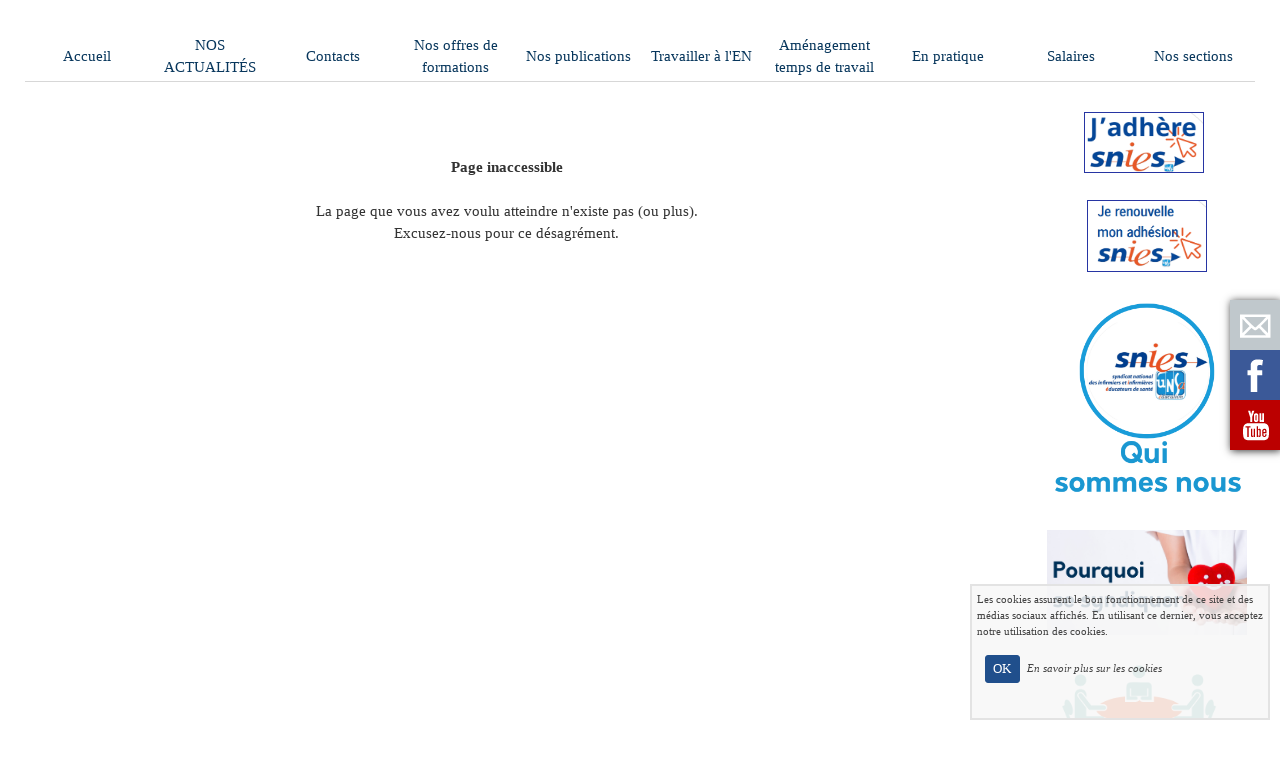

--- FILE ---
content_type: text/html; charset=UTF-8
request_url: https://www.snies-unsa-education.org/service-erreur.html?4
body_size: 5539
content:
<!DOCTYPE html><html lang="fr"><head><meta http-equiv="Content-Type" content="text/html; charset=utf-8"><title>erreur - snies-unsa-education</title><meta name="description" CONTENT="Bienvenue sur la page erreur de snies-unsa-education"><meta name="robots" content="noindex"><meta property="og:title" content="erreur - snies-unsa-education" /><meta property="og:type" content="article" /><meta property="og:image" content="/images/l/log/logo-snies-mail.jpg" /><meta property="og:description" content="" /><meta name="viewport" content="width=device-width, initial-scale=1"><script src="//ajax.googleapis.com/ajax/libs/jquery/2.2.4/jquery.min.js" type="text/javascript"></script><script src="https://code.jquery.com/ui/1.12.1/jquery-ui.min.js"></script><script src="https://cdnjs.cloudflare.com/ajax/libs/popper.js/1.12.3/umd/popper.min.js" integrity="sha384-vFJXuSJphROIrBnz7yo7oB41mKfc8JzQZiCq4NCceLEaO4IHwicKwpJf9c9IpFgh" crossorigin="anonymous"></script><script src="https://maxcdn.bootstrapcdn.com/bootstrap/4.0.0-beta.2/js/bootstrap.min.js" integrity="sha384-alpBpkh1PFOepccYVYDB4do5UnbKysX5WZXm3XxPqe5iKTfUKjNkCk9SaVuEZflJ" crossorigin="anonymous"></script><script>responsiveBootstrapActive=true;</script><link href="https://www.wifeo.com/wifeostatic-s3/ressources/bootstrap4/css/bootstrap.min.css?v1" rel="stylesheet" /><link href="https://www.wifeo.com/wifeostatic-s3/ressources/bootstrap4/override-bootstrap.min.css?v1.37" rel="stylesheet" /><link id="wr_fdlgenerale" href="/format.css?1768731106" rel="stylesheet" type="text/css"><LINK REL="SHORTCUT ICON" href="/images/f/fav/favicon-ie-et-fleche.ico"></head><body><div class="global_top"><div class="zonesbase_entete wrentete" align="center">
                    <div class="width_entete container">
                        <div class="row row_entete ">
                            <div class="col-md-24">
                                <div align="left" class="content_entete ">

                                <div class="wrentete"></div>

                                <div style="clear:both;"></div>

                                </div>
                            </div>
                        </div>
                    </div>
                </div><div class="zonesbase_menuhoriz wr_dispmenu" align="center">
                    <div class="width_menuhoriz container">
                        <div class="row row_menuhoriz ">
                            <div class="col-md-24">
                                <div class="content_menuhoriz ">

                                <script type="text/javascript">$( window ).ready(function(){if(typeaffmobile=="affmobile" && responsiveBootstrapActive==false){$(".m_wifeo_open").css("display" , "block");
		$( "nav .wifeo_conteneur_menu" ).attr( "class" , "m_wifeo_conteneur_menu" );
		$( "nav .wifeo_rubrique" ).attr( "class" , "m_wifeo_rubrique" );
		$( "nav .wifeo_pagemenu" ).attr( "class" , "m_wifeo_pagemenu" );
		$( "nav .wifeo_pagesousmenu" ).attr( "class" , "m_wifeo_pagesousmenu" );
		$( "nav .wifeo_sousmenu" ).attr( "class" , "m_wifeo_sousmenu" );

		var isMenuOpen = false;
		$(".wr_opnmenu").click(function()	
		{
			$(".wr_dispmenu").css("display","block");
			
		      $(".m_wifeo_conteneur_menu").clearQueue().animate({
		          left : "0%"
		        });
			  
		        $(".wr_clssrtbl").fadeIn("fast");
				$(".wr_fdgrs").fadeIn("fast");
				
		      isMenuOpen = true;
		});
		
		
		var isZpOpen = false;
		$(".wr_opnzp").click(function()	
		{
			$(".wr_dispzp").css("display","block");
			$(".wr_dispmenu").css("display","block");
			
		      $(".wr_zpsrtbl").clearQueue().animate({
		          right : "0%"
		        });
			  
		        $(".wr_clssrtbl").fadeIn("fast");
				$(".wr_fdgrs").fadeIn("fast");
		      isZpOpen = true;
		});
		
		
		
		$(".wr_clssrtbl, .wr_fdgrs").click(function()	
		{
			if (isZpOpen == true)
		    {
				$(".wr_zpsrtbl").clearQueue().animate({
																
		          right : "-90%"
		        }).queue(function() {$(".wr_dispmenu").css("display","none");$(".wr_dispmenu").css("display","none");});
		      isZpOpen = false;
			}
			else if (isMenuOpen == true)
			{
				 $(".m_wifeo_conteneur_menu").clearQueue().animate({
																
		          left : "-90%"
		        }).queue(function() {$(".wr_dispmenu").css("display","none");$(".wr_dispmenu").css("display","none");});	
				 
		      isMenuOpen = false;
			}
			
			$(".wr_clssrtbl").fadeOut("fast");
			$(".wr_fdgrs").fadeOut("fast");
		});}});</script><nav><div class='wifeo_conteneur_menu'><div class='wifeo_pagemenu'><a href='index.php'>Accueil</a></div><div class='wifeo_rubrique'><a href='#mw999'>NOS ACTUALIT&Eacute;S</a><div class='wifeo_sousmenu'><div class='wifeo_pagesousmenu'><a href='les-40-ans-du-snies-1985-2025.php'>40 ans du SNIES 1985-2025</a></div><div class='wifeo_pagesousmenu'><a href='assises-sante-scolaire-140525.php'>Assises Sant&eacute; Scolaire 2025</a></div><div class='wifeo_pagesousmenu'><a href='sante-scolaire.php'>SANT&Eacute; SCOLAIRE 2025</a></div><div class='wifeo_pagesousmenu'><a href='evars-2025.php'>EVARS 2025</a></div><div class='wifeo_pagesousmenu'><a href='revision-du-programme-evars.php'>EVARS 2024</a></div><div class='wifeo_pagesousmenu'><a href='evas-education-vie-affective-et-sexuelle.php'>EVAS &eacute;ducation vie affective et sexuelle</a></div><div class='wifeo_pagesousmenu'><a href='barometre-des-metiers-stats.php'>Barom&egrave;tre des m&eacute;tiers 2024</a></div></div></div><div class='wifeo_rubrique'><a href='#mw999'>Contacts</a><div class='wifeo_sousmenu'><div class='wifeo_pagesousmenu'><a href='contact.php'>Envoyer un message</a></div><div class='wifeo_pagesousmenu'><a href='contact-special-prepa-concours.php'>Contact sp&eacute;cial pr&eacute;pa concours</a></div><div class='wifeo_pagesousmenu'><a href='contact-special-stagiaires.php'>Contact sp&eacute;cial stagiaires</a></div><div class='wifeo_pagesousmenu'><a href='contact-enseignement-sup.php'>Contact Enseignement Sup</a></div><div class='wifeo_pagesousmenu'><a href='contacts-academiques-2024.php' target='_blank'>Contacts acad&eacute;miques 2025</a></div><div class='wifeo_pagesousmenu'><a href='tresoreries-academiques-snies.php'>Tr&eacute;soreries</a></div><div class='wifeo_pagesousmenu'><a href='contact-presse.php'>Contact presse</a></div></div></div><div class='wifeo_rubrique'><a href='#mw999'>Nos offres de formations</a><div class='wifeo_sousmenu'><div class='wifeo_pagesousmenu'><a href='prepa-concours-du-snies.php'>Pr&eacute;paration au concours</a></div><div class='wifeo_pagesousmenu'><a href='pack-stagiaire.php'>Pack Stagiaire</a></div><div class='wifeo_pagesousmenu'><a href='stages-snies-par-academie.php'>Calendrier des stages par acad&eacute;mie</a></div><div class='wifeo_pagesousmenu'><a href='les-stages-de-formation-syndicale.php'>Les stages sont un droit</a></div></div></div><div class='wifeo_rubrique'><a href='#mw999'>Nos publications</a><div class='wifeo_sousmenu'></div></div><div class='wifeo_rubrique'><a href='#mw999'>Travailler &agrave; l'EN</a><div class='wifeo_sousmenu'><div class='wifeo_pagesousmenu'><a href='missions-de-2015.php'>Missions novembre 2015</a></div><div class='wifeo_pagesousmenu'><a href='secret-professionnel.php'>Le secret professionnel</a></div><div class='wifeo_pagesousmenu'><a href='concours-en.php'>Entrer &agrave; l'EN</a></div><div class='wifeo_pagesousmenu'><a href='stagiairisation.php'>Stagiairisation apr&egrave;s concours</a></div><div class='wifeo_pagesousmenu'><a href='avancement-de-carriere.php'>Avancement de carri&egrave;re</a></div><div class='wifeo_pagesousmenu'><a href='non-titulaires-ant.php'>Contractuel.les</a></div><div class='wifeo_pagesousmenu'><a href='internat.php'>Internat</a></div><div class='wifeo_pagesousmenu'><a href='autorisation-de-circuler.php'>Autorisation de circuler</a></div><div class='wifeo_pagesousmenu'><a href='changer-de-voie-a-len.php'>Changer de voie &agrave; l'EN</a></div><div class='wifeo_pagesousmenu'><a href='ipa-infirmiere-de-pratique-avancee.php'>IPA infirmier de pratique avanc&eacute;e</a></div></div></div><div class='wifeo_rubrique'><a href='#mw999'>Am&eacute;nagement temps de travail</a><div class='wifeo_sousmenu'><div class='wifeo_pagesousmenu'><a href='temps-de-travail-organisation.php'>Organisation du temps de travail</a></div><div class='wifeo_pagesousmenu'><a href='temps-partiel.php'>Temps partiel</a></div><div class='wifeo_pagesousmenu'><a href='les-pauses.php'>Les pauses</a></div><div class='wifeo_pagesousmenu'><a href='temps-de-deplacement.php'>Temps de d&eacute;placement</a></div><div class='wifeo_pagesousmenu'><a href='conges-annuels.php'>Cong&eacute;s annuels</a></div><div class='wifeo_pagesousmenu'><a href='conges-non-pris.php'>Cong&eacute;s non pris</a></div><div class='wifeo_pagesousmenu'><a href='service-infirmier-en-periode-dexamen.php'>Service infirmier en p&eacute;riode d'examen</a></div></div></div><div class='wifeo_rubrique'><a href='#mw999'>En pratique</a><div class='wifeo_sousmenu'><div class='wifeo_pagesousmenu'><a href='pai-pap-pps.php'>PAI PAP PPS</a></div><div class='wifeo_pagesousmenu'><a href='le-pai-rappel-des-textes.php'>PAI textes</a></div><div class='wifeo_pagesousmenu'><a href='renouvellement-contraception-orale.php'>Renouvellement contraception orale</a></div><div class='wifeo_pagesousmenu'><a href='cross-au-college.php'>Le cross au coll&egrave;ge</a></div></div></div><div class='wifeo_rubrique'><a href='#mw999'>Salaires</a><div class='wifeo_sousmenu'><div class='wifeo_pagesousmenu'><a href='salaires-2024.php'>Salaires 2024</a></div><div class='wifeo_pagesousmenu'><a href='primes-et-indemnites.php'>Primes et indemnit&eacute;s</a></div><div class='wifeo_pagesousmenu'><a href='https://www.youtube.com/watch?v=XppOnu8eUQA' target='_blank'>La fiche de paye en vid&eacute;o</a></div><div class='wifeo_pagesousmenu'><a href='categories-de-la-fonction-publique.php'>Les cat&eacute;gories de la FP</a></div><div class='wifeo_pagesousmenu'><a href='cpf-cfp.php'>CPF et CFP comparatif</a></div></div></div><div class='wifeo_rubrique'><a href='#mw999'>Nos sections</a><div class='wifeo_sousmenu'><div class='wifeo_pagesousmenu'><a href='ict-travailleurs-de-lombre.php'>ICT Infirmier.es conseiller.es techniques</a></div><div class='wifeo_pagesousmenu'><a href='enseignement-sup-infos-dec-2020.php'>Enseignement sup&eacute;rieur</a></div><div class='wifeo_pagesousmenu'><a href='service-de-sante-universitaire-ssu-evolution-des-missions.php'>SSU : &eacute;volution des missions</a></div><div class='wifeo_pagesousmenu'><a href='retraites.php'>Retrait&eacute;.es</a></div></div></div></div></nav>

                                <div style="clear:both;"></div>

                                </div>
                            </div>
                        </div>
                    </div>
                </div></div><div class="zonesbase_main" align="center">
            <div class="width_tablemain container">
                <div class="row row_tablemain "><div class="col-xl-19 col-lg-19 col-md-24 col-sm-24 col-24 offset-xl-0 offset-lg-3 offset-md-0 offset-sm-0 offset-0 wr_zcorpsmax  px-0 px-sm-0 px-md-3">
                <div align="left" class="content_corps container"><div class="row"><div class="col-24"><div class="wr-menu-topbar"><div class="wr-open-menu wr-item-topbar" style="width:40px;"><i class="fa fa-bars" aria-hidden="true"></i></div><div class="wr-open-zp wr-item-topbar" style="width:34px;float:right"><i class="fa fa-chevron-left" aria-hidden="true"></i></div><a class="wr-a-logo-top" href="index.php"><div class="wr-logo-top wr-item-topbar"></div></a></div><div class="wr-fdgrs"></div><div class="wr-close-menu"><div class="wr-item-topbar"><i class="fa fa-times" aria-hidden="true"></i></div></div><br>&nbsp;<br><div align="center"><strong>Page inaccessible</strong> <br>&nbsp;<br>

                La page que vous avez voulu atteindre n'existe pas (ou plus). <br>
                Excusez-nous pour ce désagrément.<br>&nbsp;<br>&nbsp;<br>&nbsp;
                </div><div style="clear:both;"></div></div>
                </div></div>
                </div><div class="col-md-5 wr_dispmenu"><div class="content_zc "><div class="wr_zpsrtbl"><div><font color="#66cccc"><font face="Tahoma"><strong><font size="4">&nbsp;<a href="https://www.snies-unsa-education.org/documents/premiere-adh-remplissable.pdf" target="_blank"><img alt="" src="https://www.snies-unsa-education.org/images/j/jad/J-adhere-1.png" style="width: 120px; height: 61px; border-width: 1px; border-style: solid;" /></a>&nbsp;&nbsp;<br />
<br />
<a href="https://www.snies-unsa-education.org/documents/adh-renouvellement-remplissable.pdf" target="_blank"><img alt="" src="https://www.snies-unsa-education.org/images/j/jer/Je-renouvelle-mon-adhesion.png" style="width: 120px; height: 72px; border-width: 1px; border-style: solid;" /></a></font></strong></font></font><br />
<br />
<a href="https://www.snies-unsa-education.org/qui-sommes-nous.php" target="_self"><img alt="" src="https://www.snies-unsa-education.org/images/q/qui/Qui-sommes-nous.png" style="width: 200px; height: 214px;" /></a><br />
<br />
<a href="https://www.snies-unsa-education.org/se-syndiquer.php" target="_self"><img alt="" src="https://www.snies-unsa-education.org/images/p/pou/Pourquoi-se-syndiquer.png" style="width: 200px; height: 105px;" /></a><br />
<br />
&nbsp;<a href="https://www.snies-unsa-education.org/assister-aux-reunions.php" target="_blank"><img alt="" src="https://www.snies-unsa-education.org/images/a/ass/assister-aux-reunions-snies-2.png" style="width: 170px; height: 154px;" />&nbsp; &nbsp; &nbsp;</a><br />
<br />
<a href="https://www.snies-unsa-education.org/revue-transmissions.php"><img alt="" src="https://www.snies-unsa-education.org/images/t/tra/Transmission-offert-2025.png" style="width: 200px; height: 200px;" /><br />
<br />
&nbsp; &nbsp;</a><a href="https://avantages-unsa-education.opence.fr/" target="_blank"><img alt="" src="https://www.snies-unsa-education.org/images/l/log/logo-couleur-CE.png" style="width: 130px; height: 101px;" /></a><br />
<br />
<br />
<a href="https://www.snies-unsa-education.org/documents/calendrier-paie-2025.pdf" target="_self">&nbsp;<img alt="" src="https://www.snies-unsa-education.org/images/c/cal/calendrier-de-la-paye.png" style="width: 175px; height: 175px;" /></a><br />
&nbsp;</div>

<div><a href="https://www.snies-unsa-education.org/origine-du-snies.php" target="_self">&nbsp;&nbsp;&nbsp; <img alt="" src="https://www.snies-unsa-education.org/images/h/his/Historique-du-SNIES.png" style="width: 125px; height: 152px;" /></a><br type="_moz" />
&nbsp;</div>

<div><s br=""><a href="https://www.snies-unsa-education.org/revue-de-presse.php" target="_blank"><img alt="" height="147" src="https://www.snies-unsa-education.org/images/m/med/medias-et-snies-.jpg" width="200" /></a></s><br />
&nbsp;</div>

<div class="&lt;div class=&quot;fb-page&quot; data-href=&quot;https://www.facebook.com/sniesunsaeducation/&quot; data-tabs=&quot;timeline&quot; data-small-header=&quot;false&quot; data-adapt-container-width=&quot;true&quot; data-hide-cover=&quot;false&quot; data-show-facepile=&quot;true&quot;&gt;&lt;blockquote cite=&quot;https://www.facebook.com/sniesunsaeducation/&quot; class=&quot;fb-xfbml-parse-ignore&quot;&gt;&lt;a href=&quot;https://www.facebook.com/sniesunsaeducation/&quot;&gt;SNIES UNSA Education&lt;/a&gt;&lt;/blockquote&gt;&lt;/div&gt;"><br />
<s br=""><a href="https://www.youtube.com/@sniesunsaeducation7825/videos" target="_blank"><img alt="" src="https://www.snies-unsa-education.org/images/y/you/youtube-logo.png" style="width: 100px; height: 53px;" /></a></s><br />
<br />
<s br=""><a href="https://www.facebook.com/sniesunsaeducation" target="_blank"><img alt="" src="https://www.snies-unsa-education.org/images/f/fac/facebook-logo.jpg" style="width: 69px; height: 69px;" /></a></s><br />
<br />
<s br=""><a href="https://www.instagram.com/sniesunsa/" target="_self"><img alt="" src="https://www.snies-unsa-education.org/images/i/ins/instagram-1581266_640.jpg" style="width: 75px; height: 76px;" /></a></s><br />
<br />
<br />
&nbsp;</div>
</div><div style="clear:both;"></div>
                    </div></div></div>
            </div>
            </div><script  type="text/javascript">var _gaq = _gaq || [];_gaq.push(['_setAccount', 'UA-39778908-1'],['_trackPageview'],['_setAllowAnchor', true],['_trackPageLoadTime'],['b._setAccount', 'UA-607176-1'],['b._setDomainName', 'none'],['b._setAllowLinker', true],['b._setAllowAnchor', true],['b._setCustomVar', 1, 'affpub', '', 3],['b._trackPageview','/snies-unsa-education/.well-known/traffic-advice'],['b._trackPageLoadTime']);(function() {var ga = document.createElement('script'); ga.type = 'text/javascript'; ga.async = true;ga.src = ('https:' == document.location.protocol ? 'https://ssl' : 'http://www') + '.google-analytics.com/ga.js';var s = document.getElementsByTagName('script')[0]; s.parentNode.insertBefore(ga, s);})();</script><link rel="stylesheet" href="https://www.wifeo.com/wifeostatic-s3/ressources/wifeocss/common-vz.min.css?v1.02"><script src="https://www.wifeo.com/wifeostatic-s3/ressources/wifeojs/masonry.min.js?v1" type="text/javascript"></script><script type="text/javascript">var typeaffmobile; var affetroit; var affmobilefixe; if((/Android|iPhone|nokia|motorola|ipad|htc|blackberry|ipaq|amoi|benq|alcatel|iPod|Android|opera mini|sony|symbian|panasonic|philips|zte|phone|palm os|palm|hiptop|wpdesktop|avantgo|plucker|xiino|blazer|elaine|iris|3g_t|windows ce|opera mobi|windows ce; smartphone;|windows ce;iemobile/i.test(navigator.userAgent)) && (window.innerWidth < 1340)){var affetroit='y';if((/Android|iPhone|nokia|motorola|ipad|htc|blackberry|ipaq|amoi|benq|alcatel|iPod|Android|opera mini|sony|symbian|panasonic|philips|zte|phone|palm os|palm|hiptop|wpdesktop|avantgo|plucker|xiino|blazer|elaine|iris|3g_t|windows ce|opera mobi|windows ce; smartphone;|windows ce;iemobile/i.test(navigator.userAgent))){var typeaffmobile='affmobile'; var affmobilefixe='oui';}}var mdstatic=[];var mdcallback=[];var mdcback=[];var mdlibjs=[];</script><script src="/wifeolib.js?v18" type="text/javascript"></script><script src="https://use.fontawesome.com/edacead583.js"></script><script src="https://www.wifeo.com/wifeostatic-s3/ressources/modules/diaporama/lib.min.js?v1.1"></script><script>mdstatic.push("14");mdstatic.push("16");mdcallback[14]=callbackdiaporama;</script><style>.wifeomoduleexportable{width:10px;height:10px;}</style><script>wifsitename="snies-unsa-education";wifdomain="snies-unsa-education.org";</script><script src="https://www.wifeo.com/wifeostatic-s3/ressources/wifeojs/common-vz.min.js?v1.18" type="text/javascript"></script><script>$(document).ready( function() {if(typeof wifeoApp != "undefined") {wifeoApp.init(typeaffmobile);}});</script><script type="text/javascript" async  data-pin-color="red" data-pin-height="28" data-pin-hover="true" src="//assets.pinterest.com/js/pinit.js"></script><link rel="stylesheet" type="text/css" href="//fonts.googleapis.com/css?family=Andika|Antic|Chivo|Roboto|Tenor+Sans|"></body></html><!-- p snies-unsa-education snies-unsa-education.org 18/1/2026 11:11:46 --><script type="text/javascript">$(document).ready(function(){$("body").append('<div id="div_cnil_cookie" style="display:none;position:fixed;font-family:verdana;font-size:11px;color:#444444; z-index:350;width:300px;right:10px; bottom:0px; background-color:rgba(247,247,247,0.85); border:2px solid #e3e3e3; padding:5px 5px 35px 5px;">Les cookies assurent le bon fonctionnement de ce site et des médias sociaux affichés. En utilisant ce dernier, vous acceptez notre utilisation des cookies.<br/><br /><a class="btn btn-primary btn-sm mx-2 valid_cnil_cookie" href="#1123">OK</a><em><a href="service-infos-legales.html" style="color:#444444;">En savoir plus sur les cookies</a></em></div>').delay( 1000 ).queue(function (next) {$("#div_cnil_cookie").show(400);next();});$(".valid_cnil_cookie").click(function(){$(this).load('service-ajax.html','m=cookiechoice');$("#div_cnil_cookie").hide(300);});});</script>

--- FILE ---
content_type: application/javascript
request_url: https://www.snies-unsa-education.org/wifeolib.js?v18
body_size: 835
content:
var wifeoApp = function (){var init = function(affmobile){/*foruse*/};return {init : init}}();var affmobile;if((/Android|iPhone|nokia|motorola|ipad|htc|blackberry|ipaq|amoi|benq|alcatel|iPod|Android|opera mini|sony|symbian|panasonic|philips|zte|phone|palm os|palm|hiptop|wpdesktop|avantgo|plucker|xiino|blazer|elaine|iris|3g_t|windows ce|opera mobi|windows ce; smartphone;|windows ce;iemobile/i.test(navigator.userAgent))){var affmobile='affmobile';}$(document).ready( function() {if(typeof $(document).myLogin=='function'){$(document).myLogin({infoJson:'snies-unsa-education_espm.json?1706898806',callbackConnexion:function(p){location.href = p;}});if(typeof responsiveBootstrapActive !='undefined' && responsiveBootstrapActive==true){$('.wr-menu-topbar .wr-a-logo-top').after('<div class="wr-item-topbar EMWbuttonModal button-monCompte" data-toggle="modal" data-target="#EMWmodalConnexion" data-placement="auto bottom" style="width:50px;float:right"><i class="fa fa-user-circle" aria-hidden="true"></i></div>');}}$("body").append("<div class=\"cont_rs_078404\"><a href=\"contact.php\"><div class=\"a078404\"><img src=\"https://www.wifeo.com/image_design_v3/rs/pagecontact_78404.png\" border=\"0\"/></div></a><a href=\"https://www.facebook.com/sniesunsaeducation\" target=\"_blank\"><div class=\"f078404\"><img src=\"https://www.wifeo.com/image_design_v3/rs/facebook_78404.png\" border=\"0\"/></div></a><a href=\"https://www.youtube.com/channel/UCXDqIwFFExagYwbFFrMlYBQ\" target=\"_blank\"><div class=\"y078404\"><img src=\"https://www.wifeo.com/image_design_v3/rs/youtube_78404.png\" border=\"0\"/></div></a></div>");});